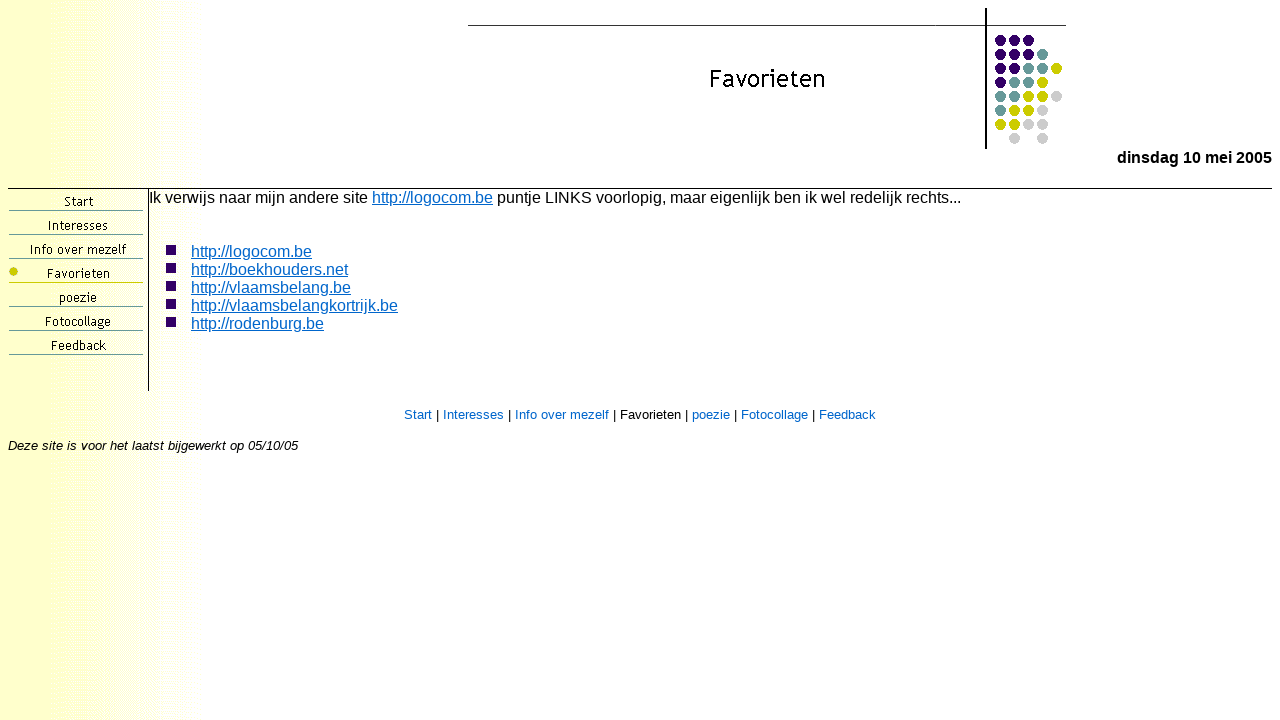

--- FILE ---
content_type: text/html
request_url: http://www.vb.be/favorite.htm
body_size: 10900
content:
<html>

<head>
<meta http-equiv="Content-Type" content="text/html; charset=windows-1252">
<meta http-equiv="Content-Language" content="nl-nl">
<title>Favorieten</title>
<meta name="GENERATOR" content="Microsoft FrontPage 5.0">
<meta name="ProgId" content="FrontPage.Editor.Document">
<meta name="Microsoft Theme" content="network 011, default">
</head>

<body background="_themes/network/netbkgnd.gif" bgcolor="#FFFFFF" text="#000000" link="#0066CC" vlink="#999999" alink="#669999"><!--mstheme--><font face="trebuchet ms,arial,helvetica"><!--mstheme--></font><table border="0" cellpadding="0" cellspacing="0" width="100%">
  <tr>
    <td width="150" colspan="2" align="center"><!--mstheme--><font face="trebuchet ms,arial,helvetica">&nbsp;<!--mstheme--></font></td>
    <td align="center"><!--mstheme--><font face="trebuchet ms,arial,helvetica">
    <!--webbot bot="Navigation" s-type="banner" s-rendering="graphics" S-Orientation B-Include-Home B-Include-Up U-Page S-Target startspan --><img src="_derived/favorite.htm_cmp_network010_bnr.gif" width="598" height="141" border="0" alt="Favorieten"><!--webbot bot="Navigation" i-checksum="30987" endspan --> <!--mstheme--></font></td>
  </tr>
  <tr>
    <td width="100%" colspan="3" style="border-bottom-style: none; border-bottom-width: medium"><!--mstheme--><font face="trebuchet ms,arial,helvetica"><!--mstheme--></font></td>
  </tr>
</table><!--mstheme--><font face="trebuchet ms,arial,helvetica"><!--mstheme--></font><table border="0" cellpadding="0" cellspacing="0" width="100%">
  <tr>
    <td style="border-bottom-style: solid; border-bottom-width: 1" align="right"><!--mstheme--><font face="trebuchet ms,arial,helvetica">
    <h4>
    <!--webbot bot="Timestamp" S-Type="REGENERATED" S-Format="%A %d %B %Y" startspan -->dinsdag 10 mei 2005<!--webbot bot="Timestamp" i-checksum="31987" endspan -->
    </h4>
    <!--mstheme--></font></td>
  </tr>
</table><!--mstheme--><font face="trebuchet ms,arial,helvetica"><!--mstheme--></font><table border="0" cellpadding="0" cellspacing="0" width="100%">
  <tr>
    <td valign="top" width="75" style="border-left-style:none; border-left-width:medium; border-right-style:solid; border-right-width:1; border-top-style:none; border-top-width:medium; border-bottom-style:none; border-bottom-width:medium"><!--mstheme--><font face="trebuchet ms,arial,helvetica">
    <!--webbot bot="Navigation" S-Orientation="vertical" S-Rendering="graphics" S-Type="siblings" B-Include-Home="TRUE" B-Include-Up="FALSE" startspan --><script language="JavaScript"><!--
MSFPhover = 
  (((navigator.appName == "Netscape") && 
  (parseInt(navigator.appVersion) >= 3 )) || 
  ((navigator.appName == "Microsoft Internet Explorer") && 
  (parseInt(navigator.appVersion) >= 4 ))); 
function MSFPpreload(img) 
{
  var a=new Image(); a.src=img; return a; 
}
// --></script><script language="JavaScript"><!--
if(MSFPhover) { MSFPnav1n=MSFPpreload("_derived/home_cmp_network010_vbtn.gif"); MSFPnav1h=MSFPpreload("_derived/home_cmp_network010_vbtn_a.gif"); }
// --></script><a href="index.htm" language="JavaScript" onmouseover="if(MSFPhover) document['MSFPnav1'].src=MSFPnav1h.src" onmouseout="if(MSFPhover) document['MSFPnav1'].src=MSFPnav1n.src"><img src="_derived/home_cmp_network010_vbtn.gif" width="140" height="24" border="0" alt="Start" name="MSFPnav1"></a><br><script language="JavaScript"><!--
if(MSFPhover) { MSFPnav2n=MSFPpreload("_derived/interest.htm_cmp_network010_vbtn.gif"); MSFPnav2h=MSFPpreload("_derived/interest.htm_cmp_network010_vbtn_a.gif"); }
// --></script><a href="interest.htm" language="JavaScript" onmouseover="if(MSFPhover) document['MSFPnav2'].src=MSFPnav2h.src" onmouseout="if(MSFPhover) document['MSFPnav2'].src=MSFPnav2n.src"><img src="_derived/interest.htm_cmp_network010_vbtn.gif" width="140" height="24" border="0" alt="Interesses" name="MSFPnav2"></a><br><script language="JavaScript"><!--
if(MSFPhover) { MSFPnav3n=MSFPpreload("_derived/aboutme.htm_cmp_network010_vbtn.gif"); MSFPnav3h=MSFPpreload("_derived/aboutme.htm_cmp_network010_vbtn_a.gif"); }
// --></script><a href="aboutme.htm" language="JavaScript" onmouseover="if(MSFPhover) document['MSFPnav3'].src=MSFPnav3h.src" onmouseout="if(MSFPhover) document['MSFPnav3'].src=MSFPnav3n.src"><img src="_derived/aboutme.htm_cmp_network010_vbtn.gif" width="140" height="24" border="0" alt="Info over mezelf" name="MSFPnav3"></a><br><img src="_derived/favorite.htm_cmp_network010_vbtn_p.gif" width="140" height="24" border="0" alt="Favorieten"><br><script language="JavaScript"><!--
if(MSFPhover) { MSFPnav4n=MSFPpreload("_derived/poezie1.htm_cmp_network010_vbtn.gif"); MSFPnav4h=MSFPpreload("_derived/poezie1.htm_cmp_network010_vbtn_a.gif"); }
// --></script><a href="poezie1.htm" language="JavaScript" onmouseover="if(MSFPhover) document['MSFPnav4'].src=MSFPnav4h.src" onmouseout="if(MSFPhover) document['MSFPnav4'].src=MSFPnav4n.src"><img src="_derived/poezie1.htm_cmp_network010_vbtn.gif" width="140" height="24" border="0" alt="poezie" name="MSFPnav4"></a><br><script language="JavaScript"><!--
if(MSFPhover) { MSFPnav5n=MSFPpreload("_derived/photo.htm_cmp_network010_vbtn.gif"); MSFPnav5h=MSFPpreload("_derived/photo.htm_cmp_network010_vbtn_a.gif"); }
// --></script><a href="photo.htm" language="JavaScript" onmouseover="if(MSFPhover) document['MSFPnav5'].src=MSFPnav5h.src" onmouseout="if(MSFPhover) document['MSFPnav5'].src=MSFPnav5n.src"><img src="_derived/photo.htm_cmp_network010_vbtn.gif" width="140" height="24" border="0" alt="Fotocollage" name="MSFPnav5"></a><br><script language="JavaScript"><!--
if(MSFPhover) { MSFPnav6n=MSFPpreload("_derived/feedback.htm_cmp_network010_vbtn.gif"); MSFPnav6h=MSFPpreload("_derived/feedback.htm_cmp_network010_vbtn_a.gif"); }
// --></script><a href="feedback.htm" language="JavaScript" onmouseover="if(MSFPhover) document['MSFPnav6'].src=MSFPnav6h.src" onmouseout="if(MSFPhover) document['MSFPnav6'].src=MSFPnav6n.src"><img src="_derived/feedback.htm_cmp_network010_vbtn.gif" width="140" height="24" border="0" alt="Feedback" name="MSFPnav6"></a><!--webbot bot="Navigation" i-checksum="50622" endspan -->
    <p>&nbsp;</p>
    <!--mstheme--></font></td>
    <td valign="top" width="5" style="border-right-style:none; border-right-width:medium; border-top-style:none; border-top-width:medium; border-bottom-style:none; border-bottom-width:medium"><!--mstheme--><font face="trebuchet ms,arial,helvetica"><!--mstheme--></font></td>
    <td valign="top" width="100%" height="100%" style="border-right-style:none; border-right-width:medium; border-top-style:none; border-top-width:medium; border-bottom-style:none; border-bottom-width:medium"><!--mstheme--><font face="trebuchet ms,arial,helvetica">
    <span lang="nl-be">Ik verwijs naar mijn andere site
    <a href="http://logocom.be">http://logocom.be</a> puntje LINKS voorlopig, 
    maar eigenlijk ben ik wel redelijk rechts...</span><br>
    <br>
    <br>
    <!--mstheme--></font><table border="0" cellpadding="0" cellspacing="0" width="100%">
      <tr>
        <td valign="top" width="100%"><!--mstheme--><font face="trebuchet ms,arial,helvetica">
        <!--mstheme--></font><!--msthemelist--><table border="0" cellpadding="0" cellspacing="0" width="100%">
          <!--msthemelist--><tr><td valign="baseline" width="42"><img src="_themes/network/anetbul1.gif" width="12" height="12" hspace="15" alt="bullet"></td><td valign="top" width="100%"><!--mstheme--><font face="trebuchet ms,arial,helvetica"><a href="http://www.expedia.com"><span lang="nl-be">
          http://logocom.be</span></a><!--mstheme--></font><!--msthemelist--></td></tr>
          <!--msthemelist--><tr><td valign="baseline" width="42"><img src="_themes/network/anetbul1.gif" width="12" height="12" hspace="15" alt="bullet"></td><td valign="top" width="100%"><!--mstheme--><font face="trebuchet ms,arial,helvetica"><span lang="nl-be"><a href="http://boekhouders.net">
          http://boekhouders.net</a></span><!--mstheme--></font><!--msthemelist--></td></tr>
          <!--msthemelist--><tr><td valign="baseline" width="42"><img src="_themes/network/anetbul1.gif" width="12" height="12" hspace="15" alt="bullet"></td><td valign="top" width="100%"><!--mstheme--><font face="trebuchet ms,arial,helvetica"><span lang="nl-be"><a href="http://vlaamsbelang.be">
          http://vlaamsbelang.be</a></span><!--mstheme--></font><!--msthemelist--></td></tr>
          <!--msthemelist--><tr><td valign="baseline" width="42"><img src="_themes/network/anetbul1.gif" width="12" height="12" hspace="15" alt="bullet"></td><td valign="top" width="100%"><!--mstheme--><font face="trebuchet ms,arial,helvetica"><span lang="nl-be"><a href="http://vlaamsbelangkortrijk.be">
          http://vlaamsbelangkortrijk.be</a></span><!--mstheme--></font><!--msthemelist--></td></tr>
          <!--msthemelist--><tr><td valign="baseline" width="42"><img src="_themes/network/anetbul1.gif" width="12" height="12" hspace="15" alt="bullet"></td><td valign="top" width="100%"><!--mstheme--><font face="trebuchet ms,arial,helvetica"><span lang="nl-be"><a href="http://rodenburg.be">
          http://rodenburg.be</a></span><!--mstheme--></font><!--msthemelist--></td></tr>
        <!--msthemelist--></table><!--mstheme--><font face="trebuchet ms,arial,helvetica">
        <!--mstheme--></font></td>
      </tr>
    </table><!--mstheme--><font face="trebuchet ms,arial,helvetica"><!--mstheme--></font></td>
  </tr>
</table><!--mstheme--><font face="trebuchet ms,arial,helvetica">
<p align="center"><small>
<!--webbot bot="Navigation" S-Orientation="horizontal" S-Rendering="html" S-Bar="Bars" S-Btn-Nml="&lt;A HREF=&quot;#URL#&quot; TARGET=&quot;#TARGET#&quot; STYLE=&quot;text-decoration: none;&quot;&gt;#LABEL#&lt;/A&gt;" S-Btn-Sel="#LABEL#" S-Btn-Sep="&amp;nbsp;|&amp;nbsp;" S-Type="siblings" B-Include-Home="TRUE" B-Include-Up="FALSE" startspan --><nobr><A HREF="index.htm" TARGET="" STYLE="text-decoration: none;">Start</A></nobr>&nbsp;|&nbsp;<nobr><A HREF="interest.htm" TARGET="" STYLE="text-decoration: none;">Interesses</A></nobr>&nbsp;|&nbsp;<nobr><A HREF="aboutme.htm" TARGET="" STYLE="text-decoration: none;">Info&nbsp;over&nbsp;mezelf</A></nobr>&nbsp;|&nbsp;<nobr>Favorieten</nobr>&nbsp;|&nbsp;<nobr><A HREF="poezie1.htm" TARGET="" STYLE="text-decoration: none;">poezie</A></nobr>&nbsp;|&nbsp;<nobr><A HREF="photo.htm" TARGET="" STYLE="text-decoration: none;">Fotocollage</A></nobr>&nbsp;|&nbsp;<nobr><A HREF="feedback.htm" TARGET="" STYLE="text-decoration: none;">Feedback</A></nobr><!--webbot bot="Navigation" i-checksum="28786" endspan -->
</small></p>
<p><i><small>Deze site is voor het laatst bijgewerkt op
<!--webbot bot="Timestamp" S-Type="EDITED" S-Format="%m/%d/%y" startspan -->05/10/05<!--webbot bot="Timestamp" i-checksum="12862" endspan --> </small></i>
</p>

<!--mstheme--></font></body>

</html>